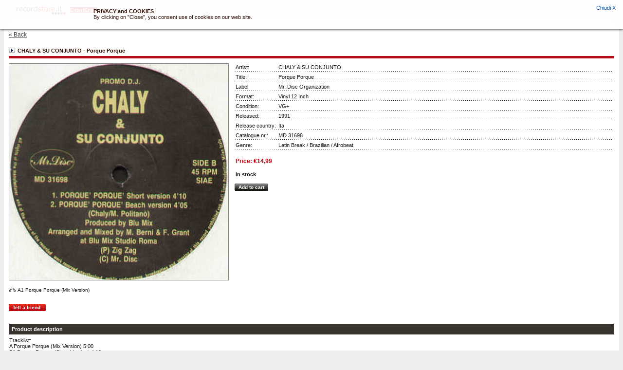

--- FILE ---
content_type: text/html
request_url: https://www.recordstore.it/Details.asp?ProductID=24526
body_size: 16609
content:


<!DOCTYPE html PUBLIC "-//W3C//DTD XHTML 1.0 Transitional//EN" "http://www.w3.org/TR/xhtml1/DTD/xhtml1-transitional.dtd">
<html xmlns="http://www.w3.org/1999/xhtml">
<head>
<meta http-equiv="Content-Type" content="text/html; charset=iso-8859-1" />
<title>CHALY & SU CONJUNTO  Porque Porque  Mr. Disc Organization  Vinyl 12 Inch  MD 31698</title>
<meta http-equiv="Content-Type" content="text/html; charset=iso-8859-1">
<script src="https://www.google-analytics.com/urchin.js" type="text/javascript">
</script>
<script type="text/javascript">
_uacct = "UA-2124247-1";
urchinTracker();
</script>
<script src="includes/common/js/jscript.js" type="text/javascript"></script>
<script src="includes/common/js/audioplayer.js" type="text/javascript"></script>
<script LANGUAGE="javascript">
	<!--
		/*function PlayAudio(title)
		{
			var IE = navigator.appName.indexOf("Microsoft") != -1;
			var audio = IE ? window.audioPlayer : window.document.audioPlayer;
			audio.SetVariable("_root.brano", title);
			audio.TPlay('_root.load_brano_MC');
		}*/
		
		function StopAudio()
		{
			var IE = navigator.appName.indexOf("Microsoft") != -1;
			var audio = IE ? window.audioPlayer : window.document.audioPlayer;
			audio.TPlay('_root.stop_brano_MC');
		}
		
		function redir(ProductID)
        {
            if (window.opener == null && self.parent.frames.length == 0){ 
                window.location='detailsp.asp?ProductID='+ProductID;
            }
            else{
                window.focus();
            }
        }
/*function PlayAudioPopUp(productid,audio){
	if (window.opener == null) {PlayAudio(productid,audio);} else {window.opener.PlayAudio(productid,audio);}
}*/
	//-->
	</script>

<link rel="stylesheet" href="Styles.css">
</head>
<body>
<div id="cookie_wrapper" class="cookie_wrapper">
	<div class="action-cookiebanner">
		<a id="" href="" target="_blank"></a>&nbsp;&nbsp;
		<a id="lnk_cookie_accept" class="button" title="" href="javascript:void(0)" onclick="AcceptCookie();">Chiudi X</a>
	</div>
	<div class="cookie_inner">
		<p><b>PRIVACY and COOKIES</b></p>
		<p>By clicking on "Close", you consent use of cookies on our web site.</p>
	</div>
	
</div>
<script>
(function() {
	recordstoreCookie=getCookie('recordstore-cookieaccept');
	if(recordstoreCookie!="") {
		CookieWrapper=document.getElementById("cookie_wrapper");
		CookieWrapper.style.display = 'none';
	}


})();

</script>
<table width="100%" border="0" cellspacing="0" cellpadding="0">
  <tr>
    <td>&nbsp;</td>
    <td style="padding-bottom:5px">
    <table cellpadding="0" cellspacing="0">
    <tr>
    <td><h1><span>record store</span></h1></td><td><div style="padding-left:5px"><a href="http://www.recordstore.it/"><span class="button_sidebox sku_title sku_title sku_title sku_title sku_title sku_title">Enter/Entra </span></a></div></td>
    </tr>
    </table>
    </td>
    <td>&nbsp;</td>
  </tr>
  
</table>
<TABLE cellSpacing=0 cellPadding=10 width="100%" 
                              border=0>
                                
								
								<tr>
								<td style="padding:0">
								<TABLE cellSpacing=0 cellPadding=0 width="100%" border=0>
        <TR>
          <TD width="22"><IMG height=21 alt="" src="images/wtop_left.gif" width=22 
            border=0></TD>
          <TD style="background-color:#FFFFFF">&nbsp;</TD>
          <TD width="22"><IMG height=21 alt="" src="images/wtop_right.gif" width=22 
            border=0></TD>
        </TR>
        </TABLE>
		</td>
		</tr>
		<tr>
		<td style="background:#FFFFFF;padding-top:0;padding-bottom:10px">
		<table width="100%" border="0" cellspacing="0" cellpadding="0">
        <tr>
    <td style="background:#FFFFFF"><div style="margin-top:5px;margin-bottom:5px"><A class="main_links" style="font-size:12px;" href="javascript:history.back()">&laquo;&nbsp;Back</a></div></td>
    
  </tr>
 
</table>

		</td>
		</tr>
		<tr>
		<td style="padding-top:0;padding-bottom:0;background:#FFFFFF">
		<TABLE  cellSpacing=0 class="mainbox_prod_detail" 
                              cellPadding=0 width="100%" border=0>
                                
                                <TR>
                                <TD><IMG height=22 alt="" 
                                src="images/mainbox_title_icon.gif" 
                                width=12 border=0></TD>
          <TD  
                                width="100%" nowrap>&nbsp;&nbsp;CHALY & SU CONJUNTO&nbsp;-&nbsp;Porque Porque</TD></TR></TABLE>
		</td>
		</tr>
                                <TR>
                                <TD class="mainbox_details">
                               
                                <TABLE cellSpacing=0 cellPadding=0 border=0>
                                
                                <TR>
                                <TD vAlign=top align=middle><IMG class="product_img" 
                                src="media/12-luglio-2008/CHALY-&-SU-CONJUNTO/img.jpg" 
                                alt="CHALY & SU CONJUNTO - Porque Porque" width="450" 
                                 border=0></TD>
                                <TD>&nbsp;&nbsp;&nbsp;&nbsp;</TD>
                                <TD vAlign=top width="100%">
                               
								<TABLE width="100%" border=0 cellPadding=0 cellSpacing=2>
                                
                                <TR>
                                <TD  nowrap class="prod_labels">Artist:&nbsp;</TD>
                                <TD class="prod_labels">CHALY & SU CONJUNTO</TD>
                                </TR>
				                <tr>
                                <TD colspan=2 height="4" style="BACKGROUND-IMAGE: url(images/products_delim_v.gif)"><IMG height="1" alt="" src="images/spacer.gif" width="1" border=0></TD>
								</tr>
                                <TR>
                                <TD noWrap  class="prod_labels">Title:&nbsp;</TD>
								
                                <TD width="100%" class="prod_labels">Porque Porque</TD>
                                </TR>
								<tr>
                                <TD colspan=2 height="4" style="BACKGROUND-IMAGE: url(images/products_delim_v.gif)"><IMG height="1" alt="" src="images/spacer.gif" width="1" border=0></TD>
								</tr>
								<tr>
								<TD noWrap  class="prod_labels">Label:&nbsp;</TD>
								<td class="prod_labels">Mr. Disc Organization</td>
								</tr>
								<tr>
                                <TD colspan=2 height="4" style="BACKGROUND-IMAGE: url(images/products_delim_v.gif)"><IMG height="1" alt="" src="images/spacer.gif" width="1" border=0></TD>
								</tr>
								<tr>
								<TD noWrap  class="prod_labels">Format:&nbsp;</TD>
								<td nowrap class="prod_labels">Vinyl 12 Inch</td>
								</tr>
								<tr>
                                <TD colspan=2 height="4" style="BACKGROUND-IMAGE: url(images/products_delim_v.gif)"><IMG height="1" alt="" src="images/spacer.gif" width="1" border=0></TD>
								</tr>
								<tr>
								<TD noWrap  class="prod_labels">Condition:&nbsp;</TD>
								<td nowrap class="prod_labels">VG+</td>
								</tr>
								<tr>
                                <TD colspan=2 height="4" style="BACKGROUND-IMAGE: url(images/products_delim_v.gif)"><IMG height="1" alt="" src="images/spacer.gif" width="1" border=0></TD>
								</tr>
								
								<tr>
								<TD noWrap  class="prod_labels">Released:&nbsp;</TD>
								<td nowrap class="prod_labels">1991</td>
								</tr>
								<tr>
                                <TD colspan=2 height="4" style="BACKGROUND-IMAGE: url(images/products_delim_v.gif)"><IMG height="1" alt="" src="images/spacer.gif" width="1" border=0></TD>
								</tr>
								<tr>
								<TD noWrap  class="prod_labels">Release country:&nbsp;</TD>
								<td nowrap class="prod_labels">Ita</td>
								</tr>
								<tr>
                                <TD colspan=2 height="4" style="BACKGROUND-IMAGE: url(images/products_delim_v.gif)"><IMG height="1" alt="" src="images/spacer.gif" width="1" border=0></TD>
								</tr>
								
								<tr>
								<TD noWrap  class="prod_labels">Catalogue nr.:&nbsp;</TD>
								<td nowrap class="prod_labels">MD 31698</td>
								</tr>
								<tr>
                                <TD colspan=2 height="4" style="BACKGROUND-IMAGE: url(images/products_delim_v.gif)"><IMG height="1" alt="" src="images/spacer.gif" width="1" border=0></TD>
								</tr>
								<tr>
								<TD noWrap  class="prod_labels">Genre:&nbsp;</TD>
								<td class="prod_labels">Latin Break / Brazilian / Afrobeat</td>
								</tr>
								<tr>
                                <TD colspan=2 height="4" style="BACKGROUND-IMAGE: url(images/products_delim_v.gif)"><IMG height="1" alt="" src="images/spacer.gif" width="1" border=0></TD>
								</tr>
								</TABLE>
								
                                
								<TABLE width="100%" border=0 cellPadding=0 cellSpacing=2>
                                
                                <TR>
                                <TD style="padding-top:10px"><DIV class="price">Price: &euro;14,99</DIV></TD></TR></TABLE>
								
                                <TABLE width="100%" border=0 cellPadding=0 cellSpacing=2>
                                
                                <TR>
                                <TD nowrap="nowrap" style="padding-top:10px">
								<B>In stock</B>				                </TD>
                                <TD width="100%">&nbsp;</TD></TR></TABLE>
                                <P>
								
								<TABLE class="btn_login" 
                                onclick="miniPopUp('AddToCartFromLink.asp?ProductID=24526',250,120,'minicart'); return false;"
"
                                cellSpacing="0"
                                cellPadding="0" border="0">
                                
                                <TR>
                                <TD>
								<INPUT style="BORDER-RIGHT: 0px; BORDER-TOP: 0px; PADDING-LEFT: 0px; BORDER-LEFT: 0px; WIDTH: 5px; BORDER-BOTTOM: 0px; HEIGHT: 15px" 
                                type=image alt="" 
                                src="images/but_sb_left.gif"></TD>
                                <TD class="button_sidebox" 
                                style="BACKGROUND-IMAGE: url(images/but_sb_bg.gif)" 
                                noWrap align="middle">&nbsp;Add to cart&nbsp;</TD>
                                <TD><IMG height=15 alt="" 
                                src="images/but_sb_right.gif" width="5" 
                                border="0"></TD></TR></TABLE>
								
                                </P></TD>
                                
                                </TR>
                                <TR>
                                <TD colSpan=2>&nbsp;</TD>
                                <TD  width="100%" 
                                >&nbsp;</TD></TR>
								<TR>
                                <TD colSpan=2 style="padding:0 0 25px 0">
								<div class="sku" style="margin:0px 0 20px 0">
								
								<div style="margin-bottom:2px"><a href="javascript:PlayAudio('24526','1');" ><img src="images/headphones.gif" alt="CHALY & SU CONJUNTO&nbsp;|&nbsp;A1 Porque Porque (Mix Version)" width="16" height="16" border="0" title="CHALY & SU CONJUNTO&nbsp;|&nbsp;A1 Porque Porque (Mix Version)" align="absmiddle"/></a>&nbsp;A1 Porque Porque (Mix Version) </div>
								
								</div>
								<TABLE class="btn_login" 
                                
                                onclick="miniPopUp('SendFriend.asp?ProductID=24526',600,200,'sendtofriend'); return false;"
                                cellSpacing="0"
                                cellPadding="0" border="0">
                                
                                <TR>
                                <TD>
								<INPUT style="BORDER-RIGHT: 0px; BORDER-TOP: 0px; PADDING-LEFT: 0px; BORDER-LEFT: 0px; WIDTH: 5px; BORDER-BOTTOM: 0px; HEIGHT: 15px" 
                                type="image" alt="" 
                                src="images/but_left.gif"></TD>
                                <TD class="button_sidebox" 
                                style="BACKGROUND-IMAGE: url(images/but_bg.gif)" 
                                noWrap align="middle">&nbsp;Tell a friend&nbsp;&nbsp;</TD>
                                <TD><IMG height=15 alt="" 
                                src="images/but_right.gif" width="5" 
                                border="0"></TD></TR></TABLE>
								</TD>
                                <TD  width="100%" 
                                >&nbsp;</TD></TR>
								</TABLE>
                            

<div>
<table width="100%" border="0" cellpadding="1" cellspacing="1">
  <tr>
    <td class="header_prod_detail">Product description</td>
  </tr>
  <tr>
    <td style="padding:5px 0 80px 0;">Tracklist:<br />
A Porque Porque (Mix Version) 5:00<br />
B1 Porque Porque (Short Version) 4:10<br />
B2 Porque Porque (Beach Version)	4:05</td>
  </tr>
</table>
</div>

<div>
<table width="100%" border="0" cellpadding="1" cellspacing="1">
  <tr>
    <td class="header_prod_detail">Related products:</td>
  </tr>
  <tr>
    <td style="padding-top:10px"><table border="0" cellspacing="1" cellpadding="1">
  <tr>
   

    <td width="140" vAlign=top ><TABLE width="100%"  border=0 cellPadding=1 cellSpacing=0>
                                
                                <TR>
                                <TD vAlign=top>
								  <div align="center"><a href="Details.asp?ProductID=19281" onclick="PopUp('Details.asp?ProductID=19281',780,600); return false;"><img class="product_img" src="media/31_10_06/sweet_salsa/thumb_img.jpg" width="75" border="0"></a> </div></TD>
                                
								</TR>
								<tr>
								<TD vAlign=top>
								<DIV class="sku" align="center">
								SWEET SALSA</div>
                                <DIV align="center"><A class="product_title" 
                                href="Details.asp?ProductID=19281" onclick="PopUp('Details.asp?ProductID=19281',780,600); return false;">
								Roulez Roulez Salsa</A></DIV>
								<DIV class="sku" align="center">Mr. Disc Organization</DIV>
                                <DIV class="sku" style="margin-top:5px" align="center">Format:&nbsp;Vinyl 12 Inch</DIV>
								<P>                                </P></TD>
								</tr>
								
				</TABLE></td>
								
  </tr>
</table>
</td>
  </tr>
</table></div>

<div>


<table width="100%" border="0" cellpadding="1" cellspacing="1">
  <tr>
    <td class="header_prod_detail">Reviews:</td>
  </tr>
  <tr>
    <td style="padding-top:10px">
	<div style="margin:0 0 5px 0"><img src="images/rating-trans-15_0.png" border="0" /></div>
	There are no reviews.
    </td>
  </tr>
  <tr>
    <td style="padding-top:10px">
    
                                &nbsp;
                                
                                </td>
  </tr>
  
	</table>
    </div>
  </td>
  </tr>
</table>



</div>


                                </TD></TR>
								<tr>
								<td style="padding:0"><TABLE cellSpacing=0 cellPadding=0 width="100%" border=0>
        <TR>
          <TD width="22"><IMG height=21 alt="" src="images/bottom_left.gif" width=22 
            border=0></TD>
          <TD style="background-color:#FFFFFF">&nbsp;</TD>
          <TD width="22"><IMG height=21 alt="" src="images/bottom_right.gif" width=22 
            border=0></TD>
        </TR>
		<TR>
          <TD>&nbsp;</TD>
          <TD>&nbsp;</TD>
          <TD>&nbsp;</TD>
        </TR>
		<TR>
          <TD>&nbsp;</TD>
          <TD align="center"><table border="0" cellpadding="0" cellspacing="0">
<tr>
<td><A class="main_links" href="Default.asp">Home</A></td>
<TD>&nbsp;&nbsp;|&nbsp;&nbsp;</TD>
<td><A class="main_links" href="aboutus.asp">About Us</A></td>
<TD>&nbsp;&nbsp;|&nbsp;&nbsp;</TD>
<td><A class="main_links" href="contactus.asp">Contact Us</A></td>
<TD>&nbsp;&nbsp;|&nbsp;&nbsp;</TD>
<td><A class="main_links" href="info.asp">Help me / Info</A></td>
<TD>&nbsp;&nbsp;|&nbsp;</TD>

<TD>&nbsp;&nbsp;|&nbsp;&nbsp;</TD>
<td><A class="main_links" href="feedback.asp">Feedback</A></td>

</tr>
</table></TD>
          <TD>&nbsp;</TD>
        </TR>
        </TABLE></td>
		</tr>
</TABLE>

 
							
</body>
</html>


--- FILE ---
content_type: text/css
request_url: https://www.recordstore.it/Styles.css
body_size: 1974
content:
/***********************************************/
/* 2col_leftNav.css                            */
/* Use with template 2col_leftNav.html          */
/***********************************************/

/***********************************************/
/* HTML tag styles                             */
/***********************************************/ 

BODY {
/*MARGIN: 0px 10px;*/
BACKGROUND-COLOR: #ededed;
FONT-SIZE: 11px; 
COLOR: #000000; 
FONT-FAMILY: tahoma, verdana, arial, sans-serif;
}

A:link {
	COLOR: #004994; TEXT-DECORATION: none
}
A:visited {
	COLOR: #004994; TEXT-DECORATION: none
}
A:hover {
	COLOR: #b80d18; TEXT-DECORATION: underline
}
A:active {
	COLOR: #b80d18; TEXT-DECORATION: none
}

#main_table{
height:700px;
vertical-align:top
}

.order_head {
	PADDING-RIGHT: 3px; PADDING-LEFT: 3px; FONT-WEIGHT: bold; TEXT-TRANSFORM: uppercase; COLOR: #ffffff; HEIGHT: 22px; BACKGROUND-COLOR: #4c483f
}

.cart_head {
	PADDING-RIGHT: 3px; PADDING-LEFT: 3px; FONT-WEIGHT: bold; TEXT-TRANSFORM: uppercase; COLOR: #ffffff; HEIGHT: 22px; 
/*BACKGROUND-COLOR: #4c483f*/
BACKGROUND-COLOR: #8C8984
}

FORM{
margin:0
}

.warning{
	FONT-WEIGHT: bold; FONT-SIZE: 12px; COLOR: #c12929; FONT-FAMILY: arial, verdana, sans-serif
}

HR {
	BORDER-RIGHT: #ced6da 0px solid; 
	BORDER-TOP: #ced6da 1px solid; 
	BORDER-LEFT: #ced6da 0px solid; 
	BORDER-BOTTOM: #ced6da 0px solid; 
	HEIGHT: 0px;
	
}



h3 { 
	background: transparent url(images/recordstore_logo.gif) no-repeat top left;
	width:175px;
	height:35px;
	margin:0;
	}
h3 span {
	display:none
	}
	
h1 { 
	background: transparent url(images/recordstore_logo_small.gif) no-repeat top left;
	width:110px;
	height:25px;
	margin:0;
	}
h1 span {
	display:none
	}	

INPUT {
	PADDING-LEFT: 1px; FONT-SIZE: 11px; COLOR: #000000; FONT-FAMILY: tahoma, verdana, arial, sans-serif
}	
	
.search_text {
	FONT-WEIGHT: bold; FONT-SIZE: 12px; COLOR: #ffffff; FONT-FAMILY: tahoma, verdana, arial, sans-serif
}

.searchbox_input_text {
	BORDER-RIGHT: #c1c1c1 1px solid; BORDER-TOP: #c1c1c1 1px solid; BORDER-LEFT: #c1c1c1 1px solid; COLOR: #000000; BORDER-BOTTOM: #c1c1c1 1px solid
}

.search_selectbox {
font-size:10px;
	WIDTH: 210px;
}

		
	
td.header {
background:#b80d18;
}

.side_padding {
padding:6px 3px 6px 3px;
	/*PADDING-RIGHT: 3px; 
	PADDING-LEFT: 3px;
	HEIGHT: 22px;*/
}	

td.content{
background:#FFFFFF;
vertical-align:top;
height:100%;
}

.header_top {
background-color:#ededed;
}



#content {
background:#FFFFFF;
margin:0;
}

.main_links:link {
	FONT-SIZE: 10px;
	COLOR: #414141; 
	TEXT-DECORATION: underline
}

.main_links:visited {
	FONT-SIZE: 10px; COLOR: #414141; TEXT-DECORATION: underline
}
.main_links:hover {
	FONT-SIZE: 10px; COLOR: #414141; TEXT-DECORATION: none
}
.main_links:active {
	FONT-SIZE: 10px; COLOR: #414141; TEXT-DECORATION: none
}

.mainbox_border {
	BORDER-BOTTOM: #b80d18 5px solid;
	
}

.subbox_border {
BORDER-BOTTOM: #37342d 2px solid;

}
.cart_price {
	FONT-WEIGHT: bold; FONT-SIZE: 12px; FONT-FAMILY: arial, tahoma, verdana, sans-serif
}

.mainbox_prod_detail {
	BORDER-BOTTOM: #b80d18 5px solid;
	FONT-WEIGHT: bold;
	FONT-SIZE: 11px; COLOR: #2f0d00;
	FONT-FAMILY: tahoma, arial, verdana, sans-serif;
}

.header_prod_detail{
/*background:#b80d18;*/
BACKGROUND-COLOR: #37342d;
padding:5px;
font-weight:bold;
color:#FFFFFF;
}

.product_border {
	BORDER-BOTTOM: #000000 1px solid
}

.mainbox_title {
	FONT-WEIGHT: bold; FONT-SIZE: 11px; COLOR: #2f0d00; FONT-FAMILY: tahoma, arial, verdana, sans-serif
}

.mainbox_body {
	COLOR: #141414;
	background:#FFFFFF;
	padding-left:0;
	padding-right:0;
	
}

.mainbox_details {
	COLOR: #141414;
	background:#FFFFFF;
	
	
}

.ccard{
margin-top:40px;
}

.auth_subtitle {
	FONT-WEIGHT: bold; FONT-SIZE: 11px; COLOR: #000000; FONT-FAMILY: tahoma, verdana, arial, sans-serif
}
.product_details_title {
	FONT-WEIGHT: bold; FONT-SIZE: 12px; COLOR: #000000
}

.product_title:link {
	FONT-WEIGHT: normal; FONT-SIZE: 12px; COLOR: #004994; FONT-FAMILY: arial, tahoma, verdana, sans-serif; TEXT-DECORATION: none
}
.product_title:visited {
	FONT-WEIGHT: normal; FONT-SIZE: 12px; COLOR: #004994; FONT-FAMILY: arial, tahoma, verdana, sans-serif; TEXT-DECORATION: none
}
.product_title:hover {
	FONT-WEIGHT: normal; FONT-SIZE: 12px; COLOR: #b80d18; FONT-FAMILY: arial, tahoma, verdana, sans-serif; TEXT-DECORATION: underline
}
.product_title:active {
	FONT-WEIGHT: normal; FONT-SIZE: 12px; COLOR: #b80d18; FONT-FAMILY: arial, tahoma, verdana, sans-serif; TEXT-DECORATION: none
}


.product_label:link {
	FONT-WEIGHT: normal; FONT-SIZE: 10px; COLOR: #004994; FONT-FAMILY: arial, tahoma, verdana, sans-serif; TEXT-DECORATION: none
}
.product_label:visited {
	FONT-WEIGHT: normal; FONT-SIZE: 10px; COLOR: #004994; FONT-FAMILY: arial, tahoma, verdana, sans-serif; TEXT-DECORATION: none
}
.product_label:hover {
	FONT-WEIGHT: normal; FONT-SIZE: 10px; COLOR: #b80d18; FONT-FAMILY: arial, tahoma, verdana, sans-serif; TEXT-DECORATION: underline
}
.product_label:active {
	FONT-WEIGHT: normal; FONT-SIZE: 10px; COLOR: #b80d18; FONT-FAMILY: arial, tahoma, verdana, sans-serif; TEXT-DECORATION: none
}

.links:link {
	FONT-WEIGHT: bold; FONT-SIZE: 11px; COLOR: #004994; FONT-FAMILY: arial, tahoma, verdana, sans-serif; TEXT-DECORATION: none
}
.links:visited {
	FONT-WEIGHT: bold; FONT-SIZE: 11px; COLOR: #004994; FONT-FAMILY: arial, tahoma, verdana, sans-serif; TEXT-DECORATION: none
}
.links:hover {
	FONT-WEIGHT: bold; FONT-SIZE: 11px; COLOR: #b80d18; FONT-FAMILY: arial, tahoma, verdana, sans-serif; TEXT-DECORATION: none
}
.links:active {
	FONT-WEIGHT: bold; FONT-SIZE: 11px; COLOR: #b80d18; FONT-FAMILY: arial, tahoma, verdana, sans-serif; TEXT-DECORATION: none
}


.sku {
	FONT-SIZE: 10px
}

.sku_title{
FONT-SIZE: 12px;
/*FONT-FAMILY: arial, tahoma, verdana, sans-serif;*/
}

.prod_labels {
	FONT-SIZE: 11px;
	/*font-weight:normal;*/
}

ul.audio_list {margin: 0; padding-left: 0;}

li.audio_list{
list-style:none;
}

.product_img{
/*border:#EDEDED 1px solid*/
border:#808080 1px solid
}
.price {
	FONT-WEIGHT: bold; FONT-SIZE: 12px; COLOR: #cc000d; FONT-FAMILY: arial, tahoma, verdana, sans-serif
}

.text_button_link:link {
	FONT-WEIGHT: bold; FONT-SIZE: 11px; COLOR: #000000; FONT-FAMILY: tahoma, arial, verdana, sans-serif
}
.text_button_link:visited {
	FONT-WEIGHT: bold; FONT-SIZE: 11px; COLOR: #000000; FONT-FAMILY: tahoma, arial, verdana, sans-serif
}
.text_button_link:hover {
	FONT-WEIGHT: bold; FONT-SIZE: 11px; COLOR: #b80d18; FONT-FAMILY: tahoma, arial, verdana, sans-serif
}
.text_button_link:active {
	FONT-WEIGHT: bold; FONT-SIZE: 11px; COLOR: #b80d18; FONT-FAMILY: tahoma, arial, verdana, sans-serif
}

.descbox{
margin-top:8px
}


.sidebox_title_bg {
	BACKGROUND-REPEAT: repeat-x; BACKGROUND-COLOR: #37342d
}

.vproduct_separator_bg {
	BACKGROUND-REPEAT: repeat-x; BACKGROUND-COLOR: #37342d
}
.sidebox_title {
	FONT-WEIGHT: bold; FONT-SIZE: 10px; COLOR: #ffffff; FONT-FAMILY: tahoma, arial, verdana, sans-serif
}

.form_title {
	FONT-WEIGHT: bold; COLOR: #141414; BACKGROUND-COLOR: #ffffff
}

.sidebox_input_text {
	BORDER-RIGHT: #808080 1px solid; BORDER-TOP: #808080 1px solid; BORDER-LEFT: #808080 1px solid; COLOR: #333333; BORDER-BOTTOM: #808080 1px solid; BACKGROUND-COLOR: #ffffff;
	font-size:11px;
}

.required {
	COLOR: #ff0000
}
.input_text {
	BORDER-RIGHT: #333333 1px solid; BORDER-TOP: #333333 1px solid; BORDER-LEFT: #333333 1px solid; COLOR: #333333; BORDER-BOTTOM: #333333 1px solid
}

.btn_login {
	CURSOR: pointer
}

.button_sidebox {
	FONT-WEIGHT: bold; FONT-SIZE: 10px; COLOR: #ffffff; FONT-FAMILY: tahoma, arial, verdana, sans-serif; WHITE-SPACE: nowrap; BACKGROUND-COLOR: #bd1019
}

.button_listen {
	FONT-SIZE: 10px; COLOR: #ffffff; FONT-FAMILY: tahoma, arial, verdana, sans-serif; WHITE-SPACE: nowrap; BACKGROUND-COLOR: #bd1019
}



.cart_link:link {
	FONT-SIZE: 11px; COLOR: #5d5d5d; FONT-FAMILY: tahoma, arial, verdana, sans-serif; TEXT-DECORATION: underline
}
.cart_link:visited {
	FONT-SIZE: 11px; COLOR: #5d5d5d; FONT-FAMILY: tahoma, arial, verdana, sans-serif; TEXT-DECORATION: underline
}
.cart_link {
	FONT-SIZE: 11px; COLOR: #5d5d5d; FONT-FAMILY: tahoma, arial, verdana, sans-serif; TEXT-DECORATION: none
}
.cart_link:hover {
	FONT-SIZE: 11px; COLOR: #5d5d5d; FONT-FAMILY: tahoma, arial, verdana, sans-serif; TEXT-DECORATION: none
}
.cart_link:active {
	FONT-SIZE: 11px; COLOR: #5d5d5d; FONT-FAMILY: tahoma, arial, verdana, sans-serif; TEXT-DECORATION: none
}



.customer_link:link {
	FONT-SIZE: 11px; COLOR: #5d5d5d; FONT-FAMILY: tahoma, arial, verdana, sans-serif; TEXT-DECORATION: underline
}
.customer_link:visited {
	FONT-SIZE: 11px; COLOR: #5d5d5d; FONT-FAMILY: tahoma, arial, verdana, sans-serif; TEXT-DECORATION: underline
}
.customer_link {
	FONT-SIZE: 11px; COLOR: #5d5d5d; FONT-FAMILY: tahoma, arial, verdana, sans-serif; TEXT-DECORATION: none
}
.customer_link:hover {
	FONT-SIZE: 11px; COLOR: #5d5d5d; FONT-FAMILY: tahoma, arial, verdana, sans-serif; TEXT-DECORATION: none
}
.customer_link:active {
	FONT-SIZE: 11px; COLOR: #5d5d5d; FONT-FAMILY: tahoma, arial, verdana, sans-serif; TEXT-DECORATION: none
}

.search_advanced:link {
	FONT-SIZE: 10px; COLOR: #eeeeee; FONT-FAMILY: tahoma, verdana, arial, sans-serif; TEXT-DECORATION: underline
}
.search_advanced:visited {
	FONT-SIZE: 10px; COLOR: #eeeeee; FONT-FAMILY: tahoma, verdana, arial, sans-serif; TEXT-DECORATION: underline
}
.search_advanced:hover {
	FONT-SIZE: 10px; COLOR: #eeeeee; FONT-FAMILY: tahoma, verdana, arial, sans-serif; TEXT-DECORATION: none
}
.search_advanced:active {
	FONT-SIZE: 10px; COLOR: #eeeeee; FONT-FAMILY: tahoma, verdana, arial, sans-serif; TEXT-DECORATION: none
}


#info, #partners {
margin-left: 0.8em;
padding-left: 0.8em;
list-style-image: url(images/title_icon.gif);
list-style-type: none;

}



ul {
margin-top:10px;
margin-left: 0.7em;
padding-left: 0.7em;
list-style-type: square;

}

/******************* Down Frame *****************/

#bodyDownFrm {
BACKGROUND-COLOR: #ededed;
FONT-SIZE: 11px; 
COLOR: #000000; 
FONT-FAMILY: tahoma, verdana, arial, sans-serif;
}

.player_title {
FONT-SIZE: 11px; 
COLOR: #000000; 
FONT-FAMILY: tahoma, verdana, arial, sans-serif;
}

/************* Cookie ***************************/
div.cookie_wrapper {
    background: rgba(255, 255, 255, 0.9) none repeat scroll 0 0;
    box-shadow: 0 0 5px #000;
    /*font-size: 12px;*/
	color: #2f0d00;
    font-family: tahoma,arial,verdana,sans-serif;
    font-size: 11px;
    height: 60px;
    left: 0;
    overflow: hidden;
    position: fixed;
    right: 0;
    top: 0;
    z-index: 9999;
}
div.cookie_inner {
    margin: -5px auto;
    text-align: left;
    width: 70%;
}
div.cookie_inner h1 {
    font-size: 12px;
    font-weight: bold;
    line-height: 13px;
    margin-bottom: 0;
    padding-bottom: 3px;
}
div.cookie_inner p {
    margin: 0;
}
div.action-cookiebanner {
    bottom: 0;
    margin-right: 15px;
    margin-top: 10px;
    text-align: right;
}
div.action-cookiebanner a:hover {
    text-decoration: underline;
}